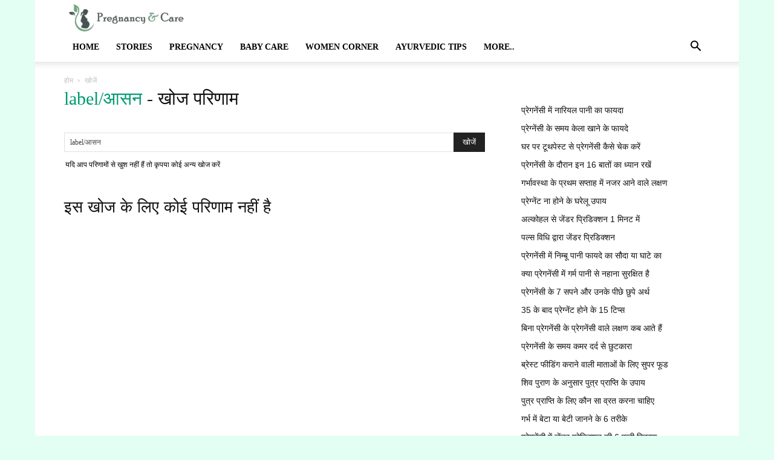

--- FILE ---
content_type: text/html; charset=UTF-8
request_url: https://pregnancy-care.rainrays.com/search/label/%E0%A4%86%E0%A4%B8%E0%A4%A8
body_size: 15096
content:
<!doctype html >
<!--[if IE 8]><html class="ie8" lang="en"> <![endif]-->
<!--[if IE 9]><html class="ie9" lang="en"> <![endif]-->
<!--[if gt IE 8]><!--><html lang="en-US" prefix="og: https://ogp.me/ns#"><head><script data-no-optimize="1">var litespeed_docref=sessionStorage.getItem("litespeed_docref");litespeed_docref&&(Object.defineProperty(document,"referrer",{get:function(){return litespeed_docref}}),sessionStorage.removeItem("litespeed_docref"));</script> <title>Label/आसन - Pregnancy And Care</title><meta name="Generator" content="Drupal 8 (https://www.drupal.org)" />
<meta name="MobileOptimized" content="width" />
<meta name="HandheldFriendly" content="true" />
<meta name="MobileOptimized" content="width" /><meta name="HandheldFriendly" content="true" /><meta charset="UTF-8" /><meta name="viewport" content="width=device-width, initial-scale=1.0"><link rel="pingback" href="https://pregnancy-care.rainrays.com/xmlpc.php" /><link rel="icon" type="image/png" href="https://staging.rainrays.com/wp-content/uploads/2023/06/logo_90.png"><meta name="robots" content="follow, index"/><link rel="canonical" href="https://pregnancy-care.rainrays.com/findval/label/%E0%A4%86%E0%A4%B8%E0%A4%A8" /><meta property="og:locale" content="en_US" /><meta property="og:type" content="article" /><meta property="og:title" content="Label/आसन - Pregnancy And Care" /><meta property="og:url" content="https://pregnancy-care.rainrays.com/findval/label/%E0%A4%86%E0%A4%B8%E0%A4%A8" /><meta property="og:site_name" content="Pregnancy and Care" /><meta property="og:image" content="https://pregnancy-care.rainrays.com/veepikee/2023/06/pregnancy-and-health-care.webp" /><meta property="og:image:secure_url" content="https://pregnancy-care.rainrays.com/veepikee/2023/06/pregnancy-and-health-care.webp" /><meta property="og:image:width" content="1200" /><meta property="og:image:height" content="630" /><meta property="og:image:alt" content="Pregnancy and health care" /><meta property="og:image:type" content="image/webp" /><meta name="twitter:card" content="summary_large_image" /><meta name="twitter:title" content="Label/आसन - Pregnancy And Care" /><meta name="twitter:image" content="https://pregnancy-care.rainrays.com/veepikee/2023/06/pregnancy-and-health-care.webp" /> <script type="application/ld+json" class="rank-math-schema-pro">{"@context":"https://schema.org","@graph":[{"@type":"Person","@id":"https://pregnancy-care.rainrays.com/#person","name":"Pankaj K.R.","url":"https://pregnancy-care.rainrays.com","image":{"@type":"ImageObject","@id":"https://pregnancy-care.rainrays.com/#logo","url":"https://pregnancy-care.rainrays.com/veepikee/2023/06/logo_90.png","contentUrl":"https://pregnancy-care.rainrays.com/veepikee/2023/06/logo_90.png","caption":"Pregnancy and Care","inLanguage":"en-US","width":"90","height":"90"}},{"@type":"WebSite","@id":"https://pregnancy-care.rainrays.com/#website","url":"https://pregnancy-care.rainrays.com","name":"Pregnancy and Care","alternateName":"pregnancy and health","publisher":{"@id":"https://pregnancy-care.rainrays.com/#person"},"inLanguage":"en-US"},{"@type":"SearchResultsPage","@id":"https://pregnancy-care.rainrays.com/findval/label/%E0%A4%86%E0%A4%B8%E0%A4%A8#webpage","url":"https://pregnancy-care.rainrays.com/findval/label/%E0%A4%86%E0%A4%B8%E0%A4%A8","name":"Label/\u0906\u0938\u0928 - Pregnancy And Care","isPartOf":{"@id":"https://pregnancy-care.rainrays.com/#website"},"inLanguage":"en-US"}]}</script> <link rel="alternate" type="application/rss+xml" title="Pregnancy And Care &raquo; Feed" href="https://pregnancy-care.rainrays.com/feed" /><link rel="alternate" type="application/rss+xml" title="Pregnancy And Care &raquo; Comments Feed" href="https://pregnancy-care.rainrays.com/comments/feed" /><link rel="alternate" type="application/rss+xml" title="Pregnancy And Care &raquo; Search Results for &#8220;label/आसन&#8221; Feed" href="https://pregnancy-care.rainrays.com/findval/label/%E0%A4%86%E0%A4%B8%E0%A4%A8/feed/rss2/" /><link rel="alternate" type="application/rss+xml" title="Pregnancy And Care &raquo; Stories Feed" href="https://pregnancy-care.rainrays.com/web-stories/feed/"><link data-optimized="2" rel="stylesheet" href="https://pregnancy-care.rainrays.com/poltoony/litespeed/css/c0c3c6a9be06ebecf71253523d6c064a.css?ver=44849" /> <script type="litespeed/javascript" data-src="https://pregnancy-care.rainrays.com/virgoaxy/js/jquery/jquery.min.js?ver=3.7.1" id="jquery-core-js"></script> <link rel="https://api.w.org/" href="https://pregnancy-care.rainrays.com/wp-json/" /><link rel="EditURI" type="application/rsd+xml" title="RSD" href="https://pregnancy-care.rainrays.com/xmlpc.php?rsd" /><meta content='ba5910252d569445cf16e0b57b4914d3' name='p:domain_verify'/> <script type="litespeed/javascript" data-src="https://pagead2.googlesyndication.com/pagead/js/adsbygoogle.js?client=ca-pub-4745605375331135"
     crossorigin="anonymous"></script> <meta content='497VA-hlyZz3bJfagKVWzJUJ675DLEXYNhxKbv4vZUo' name='google-site-verification'/><meta content='e42d110001e93750227403bba4049d178f20608d0d94572f2de315c2288af0f6' name='ahrefs-site-verification'/><!--[if lt IE 9]><script src="https://cdnjs.cloudflare.com/ajax/libs/html5shiv/3.7.3/html5shiv.js"></script><![endif]--> <script id="google_gtagjs" type="litespeed/javascript" data-src="https://www.googletagmanager.com/gtag/js?id=G-PDWZMDX3T1"></script> <script id="google_gtagjs-inline" type="litespeed/javascript">window.dataLayer=window.dataLayer||[];function gtag(){dataLayer.push(arguments)}gtag('js',new Date());gtag('config','G-PDWZMDX3T1',{})</script> <script type="application/ld+json">{
        "@context": "http://schema.org",
        "@type": "BreadcrumbList",
        "itemListElement": [
            {
                "@type": "ListItem",
                "position": 1,
                "item": {
                    "@type": "WebSite",
                    "@id": "https://pregnancy-care.rainrays.com/",
                    "name": "होम"
                }
            },
            {
                "@type": "ListItem",
                "position": 2,
                    "item": {
                    "@type": "WebPage",
                    "@id": "",
                    "name": "खोजें"
                }
            }    
        ]
    }</script> <link rel="icon" href="https://pregnancy-care.rainrays.com/veepikee/2023/06/cropped-logo_90-32x32.png" sizes="32x32" /><link rel="icon" href="https://pregnancy-care.rainrays.com/veepikee/2023/06/cropped-logo_90-192x192.png" sizes="192x192" /><link rel="apple-touch-icon" href="https://pregnancy-care.rainrays.com/veepikee/2023/06/cropped-logo_90-180x180.png" /><meta name="msapplication-TileImage" content="https://pregnancy-care.rainrays.com/veepikee/2023/06/cropped-logo_90-270x270.png" /><style id="tdw-css-placeholder"></style></head><body class="search search-no-results global-block-template-1 td-animation-stack-type0 td-boxed-layout" itemscope="itemscope" itemtype="https://schema.org/WebPage"><div class="td-scroll-up"><i class="td-icon-menu-up"></i></div><div class="td-menu-background"></div><div id="td-mobile-nav"><div class="td-mobile-container"><div class="td-menu-socials-wrap"><div class="td-menu-socials">
<span class="td-social-icon-wrap">
<a target="_blank" rel="nofollow" href="#" title="Facebook">
<i class="td-icon-font td-icon-facebook"></i>
</a>
</span>
<span class="td-social-icon-wrap">
<a target="_blank" rel="nofollow" href="#" title="Twitter">
<i class="td-icon-font td-icon-twitter"></i>
</a>
</span>
<span class="td-social-icon-wrap">
<a target="_blank" rel="nofollow" href="#" title="Vimeo">
<i class="td-icon-font td-icon-vimeo"></i>
</a>
</span>
<span class="td-social-icon-wrap">
<a target="_blank" rel="nofollow" href="#" title="VKontakte">
<i class="td-icon-font td-icon-vk"></i>
</a>
</span>
<span class="td-social-icon-wrap">
<a target="_blank" rel="nofollow" href="#" title="Youtube">
<i class="td-icon-font td-icon-youtube"></i>
</a>
</span></div><div class="td-mobile-close">
<a href="#"><i class="td-icon-close-mobile"></i></a></div></div><div class="td-mobile-content"><div class="menu-td-demo-header-menu-container"><ul id="menu-td-demo-header-menu" class="td-mobile-main-menu"><li id="menu-item-1280" class="menu-item menu-item-type-custom menu-item-object-custom menu-item-first menu-item-1280"><a href="/">Home</a></li><li id="menu-item-6070" class="menu-item menu-item-type-custom menu-item-object-custom menu-item-6070"><a href="/web-stories/">Stories</a></li><li id="menu-item-1263" class="menu-item menu-item-type-custom menu-item-object-custom menu-item-has-children menu-item-1263"><a href="#">Pregnancy<i class="td-icon-menu-right td-element-after"></i></a><ul class="sub-menu"><li id="menu-item-1267" class="menu-item menu-item-type-taxonomy menu-item-object-category menu-item-1267"><a href="https://pregnancy-care.rainrays.com/santan-prapti">Santan Prapti</a></li><li id="menu-item-1264" class="menu-item menu-item-type-taxonomy menu-item-object-category menu-item-1264"><a href="https://pregnancy-care.rainrays.com/pregnancy-tips">Pregnancy Tips</a></li><li id="menu-item-1265" class="menu-item menu-item-type-taxonomy menu-item-object-category menu-item-1265"><a href="https://pregnancy-care.rainrays.com/pregnancy-issue">Pregnancy Issue</a></li><li id="menu-item-1266" class="menu-item menu-item-type-taxonomy menu-item-object-category menu-item-1266"><a href="https://pregnancy-care.rainrays.com/pregnancy-food-tips">Pregnancy Food Tips</a></li></ul></li><li id="menu-item-1269" class="menu-item menu-item-type-taxonomy menu-item-object-category menu-item-1269"><a href="https://pregnancy-care.rainrays.com/baby-care">Baby Care</a></li><li id="menu-item-1273" class="menu-item menu-item-type-taxonomy menu-item-object-category menu-item-1273"><a href="https://pregnancy-care.rainrays.com/women-corner">Women Corner</a></li><li id="menu-item-6071" class="menu-item menu-item-type-custom menu-item-object-custom menu-item-has-children menu-item-6071"><a href="#">Ayurvedic Tips<i class="td-icon-menu-right td-element-after"></i></a><ul class="sub-menu"><li id="menu-item-1270" class="menu-item menu-item-type-taxonomy menu-item-object-category menu-item-1270"><a href="https://pregnancy-care.rainrays.com/ayurveda">Ayurveda</a></li><li id="menu-item-1274" class="menu-item menu-item-type-taxonomy menu-item-object-category menu-item-1274"><a href="https://pregnancy-care.rainrays.com/review">Review</a></li><li id="menu-item-1275" class="menu-item menu-item-type-taxonomy menu-item-object-category menu-item-1275"><a href="https://pregnancy-care.rainrays.com/offer">Offer</a></li></ul></li><li id="menu-item-1271" class="menu-item menu-item-type-custom menu-item-object-custom menu-item-has-children menu-item-1271"><a href="#">More..<i class="td-icon-menu-right td-element-after"></i></a><ul class="sub-menu"><li id="menu-item-1277" class="menu-item menu-item-type-taxonomy menu-item-object-category menu-item-1277"><a href="https://pregnancy-care.rainrays.com/offbeat">Offbeat</a></li><li id="menu-item-1276" class="menu-item menu-item-type-taxonomy menu-item-object-category menu-item-1276"><a href="https://pregnancy-care.rainrays.com/my-health">My Health</a></li><li id="menu-item-1272" class="menu-item menu-item-type-taxonomy menu-item-object-category menu-item-1272"><a href="https://pregnancy-care.rainrays.com/sachi-kahaniyan">Sachi kahaniyan</a></li></ul></li></ul></div></div></div></div><div class="td-search-background"></div><div class="td-search-wrap-mob"><div class="td-drop-down-search" aria-labelledby="td-header-search-button"><form method="get" class="td-search-form" action="https://pregnancy-care.rainrays.com/"><div class="td-search-close">
<a href="#"><i class="td-icon-close-mobile"></i></a></div><div role="search" class="td-search-input">
<span>खोजें</span>
<input id="td-header-search-mob" type="text" value="label/आसन" name="s" autocomplete="off" /></div></form><div id="td-aj-search-mob"></div></div></div><div id="td-outer-wrap" class="td-theme-wrap"><div class="tdc-header-wrap "><div class="td-header-wrap td-header-style-1 "><div class="td-header-top-menu-full td-container-wrap "><div class="td-container td-header-row td-header-top-menu"></div></div><div class="td-banner-wrap-full td-logo-wrap-full td-container-wrap "><div class="td-container td-header-row td-header-header"><div class="td-header-sp-logo">
<a class="td-main-logo" href="https://pregnancy-care.rainrays.com/">
<img class="td-retina-data" data-retina="https://pregnancy-care.rainrays.com/veepikee/2023/07/pregnancy-and-care-logo-300x81.png" src="https://pregnancy-care.rainrays.com/veepikee/2023/07/pregnancy-and-care-new-logo-300x80.webp" alt="Pregnancy and Care 1" title="Pregnancy and Care 2"/>
<span class="td-visual-hidden">Pregnancy And Care</span>
</a></div></div></div><div class="td-header-menu-wrap-full td-container-wrap "><div class="td-header-menu-wrap td-header-gradient "><div class="td-container td-header-row td-header-main-menu"><div id="td-header-menu" role="navigation"><div id="td-top-mobile-toggle"><a href="#"><i class="td-icon-font td-icon-mobile"></i></a></div><div class="td-main-menu-logo td-logo-in-header">
<a class="td-main-logo" href="https://pregnancy-care.rainrays.com/">
<img class="td-retina-data" data-retina="https://pregnancy-care.rainrays.com/veepikee/2023/07/pregnancy-and-care-logo-300x81.png" src="https://pregnancy-care.rainrays.com/veepikee/2023/07/pregnancy-and-care-new-logo-300x80.webp" alt="Pregnancy and Care 1" title="Pregnancy and Care 2"/>
</a></div><div class="menu-td-demo-header-menu-container"><ul id="menu-td-demo-header-menu-1" class="sf-menu"><li class="menu-item menu-item-type-custom menu-item-object-custom menu-item-first td-menu-item td-normal-menu menu-item-1280"><a href="/">Home</a></li><li class="menu-item menu-item-type-custom menu-item-object-custom td-menu-item td-normal-menu menu-item-6070"><a href="/web-stories/">Stories</a></li><li class="menu-item menu-item-type-custom menu-item-object-custom menu-item-has-children td-menu-item td-normal-menu menu-item-1263"><a href="#">Pregnancy</a><ul class="sub-menu"><li class="menu-item menu-item-type-taxonomy menu-item-object-category td-menu-item td-normal-menu menu-item-1267"><a href="https://pregnancy-care.rainrays.com/santan-prapti">Santan Prapti</a></li><li class="menu-item menu-item-type-taxonomy menu-item-object-category td-menu-item td-normal-menu menu-item-1264"><a href="https://pregnancy-care.rainrays.com/pregnancy-tips">Pregnancy Tips</a></li><li class="menu-item menu-item-type-taxonomy menu-item-object-category td-menu-item td-normal-menu menu-item-1265"><a href="https://pregnancy-care.rainrays.com/pregnancy-issue">Pregnancy Issue</a></li><li class="menu-item menu-item-type-taxonomy menu-item-object-category td-menu-item td-normal-menu menu-item-1266"><a href="https://pregnancy-care.rainrays.com/pregnancy-food-tips">Pregnancy Food Tips</a></li></ul></li><li class="menu-item menu-item-type-taxonomy menu-item-object-category td-menu-item td-normal-menu menu-item-1269"><a href="https://pregnancy-care.rainrays.com/baby-care">Baby Care</a></li><li class="menu-item menu-item-type-taxonomy menu-item-object-category td-menu-item td-normal-menu menu-item-1273"><a href="https://pregnancy-care.rainrays.com/women-corner">Women Corner</a></li><li class="menu-item menu-item-type-custom menu-item-object-custom menu-item-has-children td-menu-item td-normal-menu menu-item-6071"><a href="#">Ayurvedic Tips</a><ul class="sub-menu"><li class="menu-item menu-item-type-taxonomy menu-item-object-category td-menu-item td-normal-menu menu-item-1270"><a href="https://pregnancy-care.rainrays.com/ayurveda">Ayurveda</a></li><li class="menu-item menu-item-type-taxonomy menu-item-object-category td-menu-item td-normal-menu menu-item-1274"><a href="https://pregnancy-care.rainrays.com/review">Review</a></li><li class="menu-item menu-item-type-taxonomy menu-item-object-category td-menu-item td-normal-menu menu-item-1275"><a href="https://pregnancy-care.rainrays.com/offer">Offer</a></li></ul></li><li class="menu-item menu-item-type-custom menu-item-object-custom menu-item-has-children td-menu-item td-normal-menu menu-item-1271"><a href="#">More..</a><ul class="sub-menu"><li class="menu-item menu-item-type-taxonomy menu-item-object-category td-menu-item td-normal-menu menu-item-1277"><a href="https://pregnancy-care.rainrays.com/offbeat">Offbeat</a></li><li class="menu-item menu-item-type-taxonomy menu-item-object-category td-menu-item td-normal-menu menu-item-1276"><a href="https://pregnancy-care.rainrays.com/my-health">My Health</a></li><li class="menu-item menu-item-type-taxonomy menu-item-object-category td-menu-item td-normal-menu menu-item-1272"><a href="https://pregnancy-care.rainrays.com/sachi-kahaniyan">Sachi kahaniyan</a></li></ul></li></ul></div></div><div class="header-search-wrap"><div class="td-search-btns-wrap">
<a id="td-header-search-button" href="#" role="button" class="dropdown-toggle " data-toggle="dropdown"><i class="td-icon-search"></i></a>
<a id="td-header-search-button-mob" href="#" class="dropdown-toggle " data-toggle="dropdown"><i class="td-icon-search"></i></a></div><div class="td-drop-down-search" aria-labelledby="td-header-search-button"><form method="get" class="td-search-form" action="https://pregnancy-care.rainrays.com/"><div role="search" class="td-head-form-search-wrap">
<input id="td-header-search" type="text" value="label/आसन" name="s" autocomplete="off" /><input class="wpb_button wpb_btn-inverse btn" type="submit" id="td-header-search-top" value="खोजें" /></div></form><div id="td-aj-search"></div></div></div></div></div></div></div></div><div class="td-main-content-wrap td-container-wrap"><div class="td-container "><div class="td-crumb-container"><div class="entry-crumbs"><span><a title="" class="entry-crumb" href="https://pregnancy-care.rainrays.com/">होम</a></span> <i class="td-icon-right td-bread-sep td-bred-no-url-last"></i> <span class="td-bred-no-url-last">खोजें</span></div></div><div class="td-pb-row"><div class="td-pb-span8 td-main-content"><div class="td-ss-main-content"><div class="td-page-header"><h1 class="entry-title td-page-title">
<span class="td-search-query">label/आसन</span> - <span> खोज परिणाम</span></h1><div class="search-page-search-wrap"><form method="get" class="td-search-form-widget" action="https://pregnancy-care.rainrays.com/"><div role="search">
<input class="td-widget-search-input" type="text" value="label/आसन" name="s" id="s" /><input class="wpb_button wpb_btn-inverse btn" type="submit" id="searchsubmit" value="खोजें" /></div></form><div class="td_search_subtitle">
यदि आप परिणामों से खुश नहीं हैं तो कृपया कोई अन्य खोज करें</div></div></div><div class="no-results td-pb-padding-side"><h2>इस खोज के लिए कोई परिणाम नहीं है</h2></div></div></div><div class="td-pb-span4 td-main-sidebar"><div class="td-ss-main-sidebar"><aside class="td_block_template_1 widget widget_block"><ul class="wp-block-list"><li><a href="https://pregnancy-care.rainrays.com/2019/09/benefits-of-coconut-water-in-pregnancy.html">प्रेगनेंसी में नारियल पानी का फायदा</a></li><li><a href="https://pregnancy-care.rainrays.com/2019/09/benefits-of-eating-banana-during.html">प्रेग्नेंसी के समय केला खाने के फायदे</a></li><li><a href="https://pregnancy-care.rainrays.com/2019/08/how-to-check-pregnancy-at-home-using_31.html">घर पर टूथपेस्ट से प्रेगनेंसी कैसे चेक करें</a></li><li><a href="https://pregnancy-care.rainrays.com/2019/08/keep-these-16-things-in-mind-during.html">प्रेगनेंसी के दौरान इन 16 बातों का ध्यान रखें</a></li><li><a href="https://pregnancy-care.rainrays.com/2019/08/how-i-know-i-am-pregnant.html">गर्भावस्था के प्रथम सप्ताह में नजर आने वाले लक्षण</a></li><li><a href="https://pregnancy-care.rainrays.com/2019/08/home-remedies-to-avoid-pregnancy.html">प्रेग्नेंट ना होने के घरेलू उपाय</a></li><li><a href="https://pregnancy-care.rainrays.com/2019/08/alcohol-gender-prediction.html">अल्कोहल से जेंडर प्रिडिक्शन 1 मिनट में</a></li><li><a href="https://pregnancy-care.rainrays.com/2019/08/gender-prediction-by-pulse-method.html">पल्स विधि द्वारा जेंडर प्रिडिक्शन</a></li><li><a href="https://pregnancy-care.rainrays.com/2019/08/lemonade-benefits-or-bargains-in.html">प्रेगनेंसी में निम्बू पानी फायदे का सौदा या घाटे का</a></li><li><a href="https://pregnancy-care.rainrays.com/2019/08/is-it-safe-to-take-hot-bath-in-pregnancy.html">क्या प्रेगनेंसी में गर्म पानी से नहाना सुरक्षित है</a></li><li><a href="https://pregnancy-care.rainrays.com/2019/08/7-dreams-of-pregnancy-and-hidden.html">प्रेगनेंसी के 7 सपने और उनके पीछे छुपे अर्थ</a></li><li><a href="https://pregnancy-care.rainrays.com/2019/08/15-tips-for-pregnancy-after-35.html">35 के बाद प्रेग्नेंट होने के 15 टिप्स</a></li><li><a href="https://pregnancy-care.rainrays.com/2019/08/when-do-symptoms-of-pregnancy-without.html">बिना प्रेगनेंसी के प्रेगनेंसी वाले लक्षण कब आते हैं</a></li><li><a href="https://pregnancy-care.rainrays.com/2019/08/get-rid-of-such-frequent-back-pain.html">प्रेगनेंसी के समय कमर दर्द से छुटकारा</a></li><li><a href="https://pregnancy-care.rainrays.com/2019/07/food-for-increase-milk-after-pregnancy.html">ब्रेस्ट फीडिंग कराने वाली माताओं के लिए सुपर फूड</a></li><li><a href="https://pregnancy-care.rainrays.com/2022/12/shiv-puraan-ke-anusaar-putra-praapti-ke-upay.html">शिव पुराण के अनुसार पुत्र प्राप्ति के उपाय</a></li><li><a href="https://pregnancy-care.rainrays.com/2022/12/putra-prapti-ke-lie-kaun-sa-vrat-karana-chaiye.html">पुत्र प्राप्ति के लिए कौन सा व्रत करना चाहिए</a></li><li><a href="https://pregnancy-care.rainrays.com/2019/07/6-ways-to-know-son-or-daughter-in-womb.html">गर्भ में बेटा या बेटी जानने के 6 तरीके</a></li><li><a href="https://pregnancy-care.rainrays.com/2019/07/6.html">प्रेगनेंसी में जेंडर प्रेडिक्शन की 6 फनी ट्रिक्स</a></li><li><a href="https://pregnancy-care.rainrays.com/2019/07/this-scientific-method-of-getting-son.html">पुत्र प्राप्ति के लिए गर्भधारण कब करें?</a></li><li><a href="https://pregnancy-care.rainrays.com/2019/07/2-measures-of-sun-god-for-getting-son.html">पुत्र प्राप्ति के लिए सूर्य देव के 2 उपाय</a></li><li><a href="https://pregnancy-care.rainrays.com/2019/07/five-sources-given-to-daughter-by.html">प्राचीन ऋषियों द्वारा पुत्री प्राप्ति के पांच सूत्र</a></li><li><a href="https://pregnancy-care.rainrays.com/2019/06/putra-prapti-ke-ayurvedic-upay_25.html">शिवलिंगी के बीज और पुत्रजीवक बीज</a></li><li><a href="https://pregnancy-care.rainrays.com/2019/06/scientific-way-of-obtaining-son-in-womb.html">गर्भ में पुत्र प्राप्ति का वैज्ञानिक तरीका</a></li><li><a href="https://pregnancy-care.rainrays.com/2019/06/cow-milk-for-baby-boy-in-womb.html">गर्भ में पुत्र प्राप्ति का उपाय - गाय का दूध</a></li><li><a href="https://pregnancy-care.rainrays.com/2019/06/ancient-remedy-for-getting-son.html">पुत्र प्राप्ति का प्राचीन उपाय - मोर पंख</a></li><li><a href="https://pregnancy-care.rainrays.com/2019/06/after-getting-pregnant-method-of.html">पुत्र प्राप्ति के लिए नारियल का बीज कब खाना चाहिए</a></li><li><a href="https://pregnancy-care.rainrays.com/2019/06/famous-ayurvedic-medicine-for-infancy.html">पुत्र प्राप्ति की दवा</a></li><li><a href="https://pregnancy-care.rainrays.com/2019/06/according-to-both-science-and-religion.html">केले द्वारा पुत्र प्राप्ति का उपाय</a></li><li><a href="https://pregnancy-care.rainrays.com/2019/06/putra-prapti-part-1.html">पुत्र प्राप्ति के उपाय</a></li><li><a href="https://pregnancy-care.rainrays.com/2019/06/blog-post.html">पुत्र प्राप्ति के शुरुआती लक्षण क्या है</a></li><li><a href="https://pregnancy-care.rainrays.com/2019/05/less-movement-of-baby-in-womb.html">गर्भ में बच्चे की हलचल कब कम हो जाती है</a></li><li><a href="https://pregnancy-care.rainrays.com/2023/02/shukal-Paksh-Mein-Putra-Prapti-ke-upay.html">शुक्ल पक्ष में पुत्र प्राप्ति के उपाय बताएं</a></li><li><a href="https://pregnancy-care.rainrays.com/2019/05/meaning-of-dreams-in-pregnancy-time.html">प्रेगनेंसी में सपने, पुत्र होगा या पुत्री</a></li><li><a href="https://pregnancy-care.rainrays.com/2019/05/the-dreams-of-pregnancy-that-tell-son.html">प्रेगनेंसी में पुत्र प्राप्ति के सपने</a></li><li><a href="https://pregnancy-care.rainrays.com/2019/05/the-exact-4-symptoms-of-having-son-or.html">बेटा होने के 4 लक्षण</a></li><li><a href="https://pregnancy-care.rainrays.com/2019/05/according-to-astrology-identity-of.html">ज्योतिष शास्त्र : बेटा होने के 4 लक्षण</a></li><li><a href="https://pregnancy-care.rainrays.com/2019/05/how-to-know-female-face-by-reading-face.html">गर्भ में लड़का होने पर चेहरे पर ग्लो आना</a></li><li><a href="https://pregnancy-care.rainrays.com/2019/05/going-from-size-of-breast-is-boy-or.html">स्तन के आकार से जाने गर्भ में लड़का है या लड़की</a></li><li><a href="https://pregnancy-care.rainrays.com/2019/05/how-to-get-color-of-female-urine-what.html">महिला के पेशाब के रंग से कैसे जाने गर्भ में क्या</a></li><li><a href="https://pregnancy-care.rainrays.com/2019/05/santan-prapti-ka-sahi-time.html">मनचाही संतान प्राप्ति का समय</a></li><li><a href="https://pregnancy-care.rainrays.com/2019/05/ayurveda-remedies-for-children.html">उत्तम बुद्धि और सुंदर सी संतान की प्राप्ति के लिए</a></li><li><a href="https://pregnancy-care.rainrays.com/2022/12/safed-musli-ke-fayde-purso-ke-lia.html">सफेद मूसली के फायदे पुरुषों के लिए</a></li><li><a href="https://pregnancy-care.rainrays.com/2022/12/sperm-boster-medicine-for-men.html">शुक्राणुओं की सबसे अच्छी दवा</a></li><li><a href="https://pregnancy-care.rainrays.com/2022/10/i-know-ovulation-kit-review.html">i Know Ovulation Kit Review | क्यों प्रयोग करें</a></li><li><a href="https://pregnancy-care.rainrays.com/2022/10/best-3-ovulation-kit-in-india-online.html">Online 3 सबसे ज्यादा बिकने वाली ovulation Kit</a></li><li><a href="https://pregnancy-care.rainrays.com/2022/10/what-is-ovulation-kit-or-strip.html">ओवुलेशन किट क्या है - संपूर्ण जानकारी</a></li><li><a href="https://pregnancy-care.rainrays.com/2022/10/home-pregnancy-test-kit-complete-user-Guidance.html">होम प्रेगनेंसी टेस्ट किट - Complete Info</a></li><li><a href="https://pregnancy-care.rainrays.com/2022/11/prega-news-it-se-pregnancy-kaise-test-kerte-hai.html">प्रेगा न्यूज़ प्रेगनेंसी टेस्ट कैसे करते हैं</a></li><li><a href="https://pregnancy-care.rainrays.com/2020/08/A-boy-or-girl-in-the-womb-known-by-ultrasound.html">अल्ट्रासाउंड में लड़का होने के लक्षण</a></li><li><a href="https://pregnancy-care.rainrays.com/2019/07/3-powerful-tricks-of-getting-son.html">पुत्र प्राप्ति के लिए घरेलू उपाय</a></li><li><a href="https://pregnancy-care.rainrays.com/2019/09/how-to-make-y-sperm-stronger-get-boy.html">Y शुक्राणु बढ़ाने के लिए क्या खाना चाहिए</a></li><li><a href="https://pregnancy-care.rainrays.com/2019/05/children-are-seen-in-dream-ladka-ya.html">गर्भवती महिला को सपने में लड़का देखना</a></li><li><a href="https://pregnancy-care.rainrays.com/2023/03/garbh-me-ladki-hone-ke-lakshan-2.html">गर्भ में बेटी होने के लक्षण</a></li></ul></aside><div class="td_block_wrap td_block_15 td_block_widget td_uid_1_696afbf16b8f7_rand td_with_ajax_pagination td-pb-border-top td_block_template_1 td-column-1 td_block_padding"  data-td-block-uid="td_uid_1_696afbf16b8f7" ><div class="td-block-title-wrap"><h4 class="block-title td-block-title"><span class="td-pulldown-size">NEW</span></h4></div><div id=td_uid_1_696afbf16b8f7 class="td_block_inner td-column-1"><div class="td-cust-row"><div class="td-block-span12"><div class="td_module_mx4 td_module_wrap td-animation-stack"><div class="td-module-image"><div class="td-module-thumb"><a href="https://pregnancy-care.rainrays.com/2022/04/%e0%a4%aa%e0%a5%8d%e0%a4%b0%e0%a5%87%e0%a4%97%e0%a4%a8%e0%a5%87%e0%a4%82%e0%a4%b8%e0%a5%80-%e0%a4%a8%e0%a4%b9%e0%a5%80%e0%a4%82-%e0%a4%b9%e0%a5%8b-%e0%a4%b0%e0%a4%b9%e0%a5%80.html" rel="bookmark" class="td-image-wrap" title="खिलाड़ी हूं, योगा करती हूं, लेकिन प्रेगनेंसी नहीं हो रही"><img class="entry-thumb" src="[data-uri]" alt="" title="खिलाड़ी हूं, योगा करती हूं, लेकिन प्रेगनेंसी नहीं हो रही" data-type="image_tag" data-img-url="https://images.pexels.com/photos/6298289/pexels-photo-6298289.jpeg?auto=compress&cs=tinysrgb&w=1260&h=750&dpr=1"  width="218" height="146" /></a></div>                <a href="https://pregnancy-care.rainrays.com/pregnancy-issue" class="td-post-category">Pregnancy Issue</a></div><h3 class="entry-title td-module-title"><a href="https://pregnancy-care.rainrays.com/2022/04/%e0%a4%aa%e0%a5%8d%e0%a4%b0%e0%a5%87%e0%a4%97%e0%a4%a8%e0%a5%87%e0%a4%82%e0%a4%b8%e0%a5%80-%e0%a4%a8%e0%a4%b9%e0%a5%80%e0%a4%82-%e0%a4%b9%e0%a5%8b-%e0%a4%b0%e0%a4%b9%e0%a5%80.html" rel="bookmark" title="खिलाड़ी हूं, योगा करती हूं, लेकिन प्रेगनेंसी नहीं हो रही">खिलाड़ी हूं, योगा करती हूं, लेकिन प्रेगनेंसी नहीं हो रही</a></h3></div></div><div class="td-block-span12"><div class="td_module_mx4 td_module_wrap td-animation-stack"><div class="td-module-image"><div class="td-module-thumb"><a href="https://pregnancy-care.rainrays.com/2019/11/thyroid-problems-during-pregnancy.html" rel="bookmark" class="td-image-wrap" title="महिला की प्रेगनेंसी और थायराइड | Pregnancy me Thyroid se Kaise Bache | Part #3"><img class="entry-thumb" src="[data-uri]" alt="" title="महिला की प्रेगनेंसी और थायराइड | Pregnancy me Thyroid se Kaise Bache | Part #3" data-type="image_tag" data-img-url="https://media-public.canva.com/MAC4Ty1oEGE/1/thumbnail_large-1.jpg"  width="218" height="145" /></a></div>                <a href="https://pregnancy-care.rainrays.com/pregnancy-issue" class="td-post-category">Pregnancy Issue</a></div><h3 class="entry-title td-module-title"><a href="https://pregnancy-care.rainrays.com/2019/11/thyroid-problems-during-pregnancy.html" rel="bookmark" title="महिला की प्रेगनेंसी और थायराइड | Pregnancy me Thyroid se Kaise Bache | Part #3">महिला की प्रेगनेंसी और थायराइड | Pregnancy me Thyroid se Kaise...</a></h3></div></div></div><div class="td-cust-row"><div class="td-block-span12"><div class="td_module_mx4 td_module_wrap td-animation-stack"><div class="td-module-image"><div class="td-module-thumb"><a href="https://pregnancy-care.rainrays.com/2020/10/frequent-urination-problems-quarterly.html" rel="bookmark" class="td-image-wrap" title="प्रेगनेंसी में बार-बार पेशाब आने की समस्या को कैसे कंट्रोल करें | 3 tips"><img class="entry-thumb" src="[data-uri]" alt="" title="प्रेगनेंसी में बार-बार पेशाब आने की समस्या को कैसे कंट्रोल करें | 3 tips" data-type="image_tag" data-img-url="https://cdn.pixabay.com/photo/2012/02/29/11/50/adult-18604__480.jpg"  width="218" height="145" /></a></div>                <a href="https://pregnancy-care.rainrays.com/pregnancy-issue" class="td-post-category">Pregnancy Issue</a></div><h3 class="entry-title td-module-title"><a href="https://pregnancy-care.rainrays.com/2020/10/frequent-urination-problems-quarterly.html" rel="bookmark" title="प्रेगनेंसी में बार-बार पेशाब आने की समस्या को कैसे कंट्रोल करें | 3 tips">प्रेगनेंसी में बार-बार पेशाब आने की समस्या को कैसे कंट्रोल करें...</a></h3></div></div><div class="td-block-span12"><div class="td_module_mx4 td_module_wrap td-animation-stack"><div class="td-module-image"><div class="td-module-thumb"><a href="https://pregnancy-care.rainrays.com/2022/12/shiv-puraan-ke-anusaar-putra-praapti-ke-upay.html" rel="bookmark" class="td-image-wrap" title="शिव पुराण के अनुसार पुत्र प्राप्ति के उपाय"><img class="entry-thumb" src="[data-uri]" alt="" title="शिव पुराण के अनुसार पुत्र प्राप्ति के उपाय" data-type="image_tag" data-img-url="https://blogger.googleusercontent.com/img/b/R29vZ2xl/AVvXsEgVkNqVs_3mFbn6YR2WAMfsoMj_awZT0MrLtciDJBS19FZe38vzXzkEvhXeH5F5mls74OpEydiGkx-0f-XGOjFdnDHBzS2CEKChzsNt3NljiG8RSU0hVIdR3GB_0xhsnRRPqdFErz1zVD_Py0gcpiNgeo5So9hd9XCQwHKyaepWDLOt6g6kexN830z8/w640-h519/vrat-on-somvar-shipra-khanna.webp"  width="185" height="150" /></a></div>                <a href="https://pregnancy-care.rainrays.com/santan-prapti" class="td-post-category">Santan Prapti</a></div><h3 class="entry-title td-module-title"><a href="https://pregnancy-care.rainrays.com/2022/12/shiv-puraan-ke-anusaar-putra-praapti-ke-upay.html" rel="bookmark" title="शिव पुराण के अनुसार पुत्र प्राप्ति के उपाय">शिव पुराण के अनुसार पुत्र प्राप्ति के उपाय</a></h3></div></div></div></div><div class="td-next-prev-wrap"><a href="#" class="td-ajax-prev-page ajax-page-disabled" id="prev-page-td_uid_1_696afbf16b8f7" data-td_block_id="td_uid_1_696afbf16b8f7"><i class="td-icon-font td-icon-menu-left"></i></a><a href="#"  class="td-ajax-next-page" id="next-page-td_uid_1_696afbf16b8f7" data-td_block_id="td_uid_1_696afbf16b8f7"><i class="td-icon-font td-icon-menu-right"></i></a></div></div><div class="clearfix"></div><aside class="td_block_template_1 widget widget_block widget_text"><p></p></aside></div></div></div></div></div><div class="td-footer-wrapper td-footer-container td-container-wrap td-footer-template-9 "><div class="td-container"><div class="td-pb-row"><div class="td-pb-span12"></div></div><div class="td-pb-row"><div class="td-pb-span4"><aside class="td_block_template_1 widget widget_block"><ul class="wp-block-list"><li><a href="https://pregnancy-care.rainrays.com/2023/02/Shilajit-Gold-capsule-for-men.html">शिलाजीत गोल्ड कैप्सूल</a></li><li><a href="https://pregnancy-care.rainrays.com/2023/02/Shilajit-capsule-Shilajit-tablets-how-to-use.html">शिलाजीत कैप्सूल</a></li><li><a href="https://pregnancy-care.rainrays.com/2023/01/Patanjali-Shatavari-powder-price-and-uses.html">शतावरी टैबलेट</a></li><li><a href="https://pregnancy-care.rainrays.com/2023/01/safed-musli-powder-capsule-tablets.html">सफेद मूसली पाउडर / कैप्सूल</a></li><li><a href="https://pregnancy-care.rainrays.com/2023/02/how-to-buy-shatavari-kalpa.html">शतावरी कल्प</a></li><li><a href="https://pregnancy-care.rainrays.com/2023/02/gokhru-tablet-and-powder-benefits-and-how-to-purchase.html">गोखरू टेबलेट</a></li><li><a href="https://pregnancy-care.rainrays.com/2023/02/Ashwagandha-Capsules-Ashwagandha-Tablets-Ashwagandha-Churna-Benefits-Price-how%20to%20buy.html">अश्वगंधा कैप्सूल</a></li><li><a href="https://pregnancy-care.rainrays.com/2023/03/blog-post.html">केसर</a></li><li><a href="https://pregnancy-care.rainrays.com/2023/01/safed-musli-powder-capsule-tablets.html">सफेद मूसली पाउडर</a></li></ul></aside></div><div class="td-pb-span4"><aside class="td_block_template_1 widget widget_block"><ul class="wp-block-list"><li><a href="https://rainrays.com" target="_blank" rel="noreferrer noopener">rainrays.com</a></li><li><a href="https://review-deal.rainrays.com/" target="_blank" rel="noreferrer noopener">Review and Deal</a></li><li><a href="http://real-indian-tour.rainrays.com/">Real Indian </a><a href="http://real-indian-tour.rainrays.com/" target="_blank" rel="noreferrer noopener">Tour</a></li><li><a href="https://www.digitalreview.co.in/" target="_blank" rel="noreferrer noopener">Digital Review</a></li><li></li></ul></aside></div><div class="td-pb-span4"><aside class="td_block_template_1 widget widget_block widget_tag_cloud"><p class="wp-block-tag-cloud"><a href="https://pregnancy-care.rainrays.com/tag/ayurveda" class="tag-cloud-link tag-link-63 tag-link-position-1" style="font-size: 16.75pt;" aria-label="ayurveda (6 items)">ayurveda</a>
<a href="https://pregnancy-care.rainrays.com/tag/food" class="tag-cloud-link tag-link-118 tag-link-position-2" style="font-size: 10.863636363636pt;" aria-label="food (2 items)">food</a>
<a href="https://pregnancy-care.rainrays.com/tag/food-tips" class="tag-cloud-link tag-link-110 tag-link-position-3" style="font-size: 10.863636363636pt;" aria-label="food tips (2 items)">food tips</a>
<a href="https://pregnancy-care.rainrays.com/tag/pregnancy" class="tag-cloud-link tag-link-42 tag-link-position-4" style="font-size: 22pt;" aria-label="pregnancy (14 items)">pregnancy</a>
<a href="https://pregnancy-care.rainrays.com/tag/pregnancy-care" class="tag-cloud-link tag-link-87 tag-link-position-5" style="font-size: 10.863636363636pt;" aria-label="pregnancy care (2 items)">pregnancy care</a>
<a href="https://pregnancy-care.rainrays.com/tag/pregnancy-check" class="tag-cloud-link tag-link-41 tag-link-position-6" style="font-size: 10.863636363636pt;" aria-label="pregnancy check (2 items)">pregnancy check</a>
<a href="https://pregnancy-care.rainrays.com/tag/pregnancy-food-tips" class="tag-cloud-link tag-link-111 tag-link-position-7" style="font-size: 16.75pt;" aria-label="pregnancy food tips (6 items)">pregnancy food tips</a>
<a href="https://pregnancy-care.rainrays.com/tag/pregnancy-test" class="tag-cloud-link tag-link-40 tag-link-position-8" style="font-size: 10.863636363636pt;" aria-label="pregnancy test (2 items)">pregnancy test</a>
<a href="https://pregnancy-care.rainrays.com/tag/pregnancy-tips" class="tag-cloud-link tag-link-86 tag-link-position-9" style="font-size: 10.863636363636pt;" aria-label="pregnancy tips (2 items)">pregnancy tips</a>
<a href="https://pregnancy-care.rainrays.com/tag/pregnant" class="tag-cloud-link tag-link-43 tag-link-position-10" style="font-size: 21.522727272727pt;" aria-label="pregnant (13 items)">pregnant</a>
<a href="https://pregnancy-care.rainrays.com/tag/women" class="tag-cloud-link tag-link-44 tag-link-position-11" style="font-size: 17.545454545455pt;" aria-label="women (7 items)">women</a>
<a href="https://pregnancy-care.rainrays.com/tag/%e0%a4%85%e0%a4%a8%e0%a4%b5%e0%a4%be%e0%a4%82%e0%a4%9f%e0%a5%87%e0%a4%a1-%e0%a4%95%e0%a4%bf%e0%a4%9f-%e0%a4%ac%e0%a5%8d%e0%a4%b2%e0%a5%80%e0%a4%a1%e0%a4%bf%e0%a4%82%e0%a4%97-%e0%a4%9f%e0%a4%be-2" class="tag-cloud-link tag-link-527 tag-link-position-12" style="font-size: 8pt;" aria-label="अनवांटेड किट ब्लीडिंग टाइम (1 item)">अनवांटेड किट ब्लीडिंग टाइम</a>
<a href="https://pregnancy-care.rainrays.com/tag/%e0%a4%95%e0%a5%87%e0%a4%b8%e0%a4%b0" class="tag-cloud-link tag-link-69 tag-link-position-13" style="font-size: 10.863636363636pt;" aria-label="केसर (2 items)">केसर</a>
<a href="https://pregnancy-care.rainrays.com/tag/%e0%a4%97%e0%a4%b0%e0%a5%8d%e0%a4%ad%e0%a4%aa%e0%a4%be%e0%a4%a4" class="tag-cloud-link tag-link-393 tag-link-position-14" style="font-size: 10.863636363636pt;" aria-label="गर्भपात (2 items)">गर्भपात</a>
<a href="https://pregnancy-care.rainrays.com/tag/%e0%a4%97%e0%a4%b0%e0%a5%8d%e0%a4%ad-%e0%a4%ae%e0%a5%87%e0%a4%82-%e0%a4%b2%e0%a4%a1%e0%a4%bc%e0%a4%95%e0%a4%be-%e0%a4%b9%e0%a5%88-%e0%a4%af%e0%a4%be-%e0%a4%b2%e0%a4%a1%e0%a4%bc%e0%a4%95%e0%a5%80" class="tag-cloud-link tag-link-376 tag-link-position-15" style="font-size: 10.863636363636pt;" aria-label="गर्भ में लड़का है या लड़की (2 items)">गर्भ में लड़का है या लड़की</a>
<a href="https://pregnancy-care.rainrays.com/tag/%e0%a4%98%e0%a4%b0%e0%a5%87%e0%a4%b2%e0%a5%82-%e0%a4%89%e0%a4%aa%e0%a4%be%e0%a4%af" class="tag-cloud-link tag-link-53 tag-link-position-16" style="font-size: 18.340909090909pt;" aria-label="घरेलू उपाय (8 items)">घरेलू उपाय</a>
<a href="https://pregnancy-care.rainrays.com/tag/%e0%a4%9f%e0%a5%8b%e0%a4%82%e0%a4%97%e0%a4%95%e0%a4%9f-%e0%a4%85%e0%a4%b2%e0%a5%80" class="tag-cloud-link tag-link-612 tag-link-position-17" style="font-size: 8pt;" aria-label="टोंगकट अली (1 item)">टोंगकट अली</a>
<a href="https://pregnancy-care.rainrays.com/tag/%e0%a4%a1%e0%a4%bf%e0%a4%b2%e0%a5%80%e0%a4%b5%e0%a4%b0%e0%a5%80-%e0%a4%95%e0%a5%87-%e0%a4%ac%e0%a4%be%e0%a4%a6-%e0%a4%aa%e0%a5%87%e0%a4%9f-%e0%a4%aa%e0%a5%87-%e0%a4%ac%e0%a4%be%e0%a4%82%e0%a4%a7" class="tag-cloud-link tag-link-509 tag-link-position-18" style="font-size: 8pt;" aria-label="डिलीवरी के बाद पेट पे बांधने वाली बेल्ट (1 item)">डिलीवरी के बाद पेट पे बांधने वाली बेल्ट</a>
<a href="https://pregnancy-care.rainrays.com/tag/%e0%a4%a1%e0%a4%bf%e0%a4%b2%e0%a5%80%e0%a4%b5%e0%a4%b0%e0%a5%80-%e0%a4%95%e0%a5%87-%e0%a4%ac%e0%a4%be%e0%a4%a6-%e0%a4%aa%e0%a5%87%e0%a4%9f-%e0%a4%ac%e0%a4%be%e0%a4%81%e0%a4%a7%e0%a4%a8%e0%a5%87" class="tag-cloud-link tag-link-508 tag-link-position-19" style="font-size: 8pt;" aria-label="डिलीवरी के बाद पेट बाँधने की बेल्ट के फायदे (1 item)">डिलीवरी के बाद पेट बाँधने की बेल्ट के फायदे</a>
<a href="https://pregnancy-care.rainrays.com/tag/%e0%a4%a4%e0%a5%8b%e0%a4%b0%e0%a4%88" class="tag-cloud-link tag-link-496 tag-link-position-20" style="font-size: 8pt;" aria-label="तोरई (1 item)">तोरई</a>
<a href="https://pregnancy-care.rainrays.com/tag/%e0%a4%aa%e0%a5%81%e0%a4%a4%e0%a5%8d%e0%a4%b0-%e0%a4%aa%e0%a5%8d%e0%a4%b0%e0%a4%be%e0%a4%aa%e0%a5%8d%e0%a4%a4%e0%a4%bf" class="tag-cloud-link tag-link-54 tag-link-position-21" style="font-size: 19.136363636364pt;" aria-label="पुत्र प्राप्ति (9 items)">पुत्र प्राप्ति</a>
<a href="https://pregnancy-care.rainrays.com/tag/%e0%a4%aa%e0%a5%82%e0%a4%b0%e0%a5%80-%e0%a4%95%e0%a5%8d%e0%a4%af%e0%a4%be-%e0%a4%b9%e0%a5%88" class="tag-cloud-link tag-link-499 tag-link-position-22" style="font-size: 8pt;" aria-label="पूरी क्या है (1 item)">पूरी क्या है</a>
<a href="https://pregnancy-care.rainrays.com/tag/%e0%a4%aa%e0%a5%82%e0%a4%b0%e0%a5%80-%e0%a4%96%e0%a4%be%e0%a4%a8%e0%a5%87-%e0%a4%95%e0%a5%87-%e0%a4%a8%e0%a5%81%e0%a4%95%e0%a4%b8%e0%a4%be%e0%a4%a8" class="tag-cloud-link tag-link-501 tag-link-position-23" style="font-size: 8pt;" aria-label="पूरी खाने के नुकसान (1 item)">पूरी खाने के नुकसान</a>
<a href="https://pregnancy-care.rainrays.com/tag/%e0%a4%aa%e0%a5%82%e0%a4%b0%e0%a5%80-%e0%a4%96%e0%a4%be%e0%a4%a8%e0%a5%87-%e0%a4%95%e0%a5%87-%e0%a4%b2%e0%a4%be%e0%a4%ad" class="tag-cloud-link tag-link-500 tag-link-position-24" style="font-size: 8pt;" aria-label="पूरी खाने के लाभ (1 item)">पूरी खाने के लाभ</a>
<a href="https://pregnancy-care.rainrays.com/tag/%e0%a4%aa%e0%a5%8d%e0%a4%b0%e0%a4%be%e0%a4%95%e0%a5%83%e0%a4%a4%e0%a4%bf%e0%a4%95-%e0%a4%af%e0%a5%8b%e0%a4%97%e0%a4%be-%e0%a4%9a%e0%a4%9f%e0%a4%be%e0%a4%88" class="tag-cloud-link tag-link-535 tag-link-position-25" style="font-size: 8pt;" aria-label="प्राकृतिक योगा चटाई (1 item)">प्राकृतिक योगा चटाई</a>
<a href="https://pregnancy-care.rainrays.com/tag/%e0%a4%aa%e0%a5%8d%e0%a4%b0%e0%a5%87%e0%a4%97%e0%a4%a8%e0%a5%87%e0%a4%82%e0%a4%b8%e0%a5%80" class="tag-cloud-link tag-link-46 tag-link-position-26" style="font-size: 18.340909090909pt;" aria-label="प्रेगनेंसी (8 items)">प्रेगनेंसी</a>
<a href="https://pregnancy-care.rainrays.com/tag/%e0%a4%aa%e0%a5%8d%e0%a4%b0%e0%a5%87%e0%a4%97%e0%a4%a8%e0%a5%87%e0%a4%82%e0%a4%b8%e0%a5%80-%e0%a4%95%e0%a4%bf%e0%a4%a4%e0%a4%a8%e0%a5%87-%e0%a4%a6%e0%a4%bf%e0%a4%a8-%e0%a4%ae%e0%a5%87%e0%a4%82" class="tag-cloud-link tag-link-81 tag-link-position-27" style="font-size: 14.363636363636pt;" aria-label="प्रेगनेंसी कितने दिन में पता चलता है (4 items)">प्रेगनेंसी कितने दिन में पता चलता है</a>
<a href="https://pregnancy-care.rainrays.com/tag/%e0%a4%aa%e0%a5%8d%e0%a4%b0%e0%a5%87%e0%a4%97%e0%a4%a8%e0%a5%87%e0%a4%82%e0%a4%b8%e0%a5%80-%e0%a4%95%e0%a4%bf%e0%a4%a4%e0%a4%a8%e0%a5%87-%e0%a4%a6%e0%a4%bf%e0%a4%a8-%e0%a4%ae%e0%a5%87%e0%a4%82-2" class="tag-cloud-link tag-link-84 tag-link-position-28" style="font-size: 14.363636363636pt;" aria-label="प्रेगनेंसी कितने दिन में पता चलती है (4 items)">प्रेगनेंसी कितने दिन में पता चलती है</a>
<a href="https://pregnancy-care.rainrays.com/tag/%e0%a4%aa%e0%a5%8d%e0%a4%b0%e0%a5%87%e0%a4%97%e0%a4%a8%e0%a5%87%e0%a4%82%e0%a4%b8%e0%a5%80-%e0%a4%95%e0%a5%87-%e0%a4%b2%e0%a4%95%e0%a5%8d%e0%a4%b7%e0%a4%a3" class="tag-cloud-link tag-link-121 tag-link-position-29" style="font-size: 10.863636363636pt;" aria-label="प्रेगनेंसी के लक्षण (2 items)">प्रेगनेंसी के लक्षण</a>
<a href="https://pregnancy-care.rainrays.com/tag/%e0%a4%aa%e0%a5%8d%e0%a4%b0%e0%a5%87%e0%a4%97%e0%a4%a8%e0%a5%87%e0%a4%82%e0%a4%b8%e0%a5%80-%e0%a4%95%e0%a5%87-%e0%a4%b2%e0%a4%95%e0%a5%8d%e0%a4%b7%e0%a4%a3-%e0%a4%95%e0%a4%bf%e0%a4%a4%e0%a4%a8" class="tag-cloud-link tag-link-85 tag-link-position-30" style="font-size: 12.772727272727pt;" aria-label="प्रेगनेंसी के लक्षण कितने दिन में दीखते है (3 items)">प्रेगनेंसी के लक्षण कितने दिन में दीखते है</a>
<a href="https://pregnancy-care.rainrays.com/tag/%e0%a4%aa%e0%a5%8d%e0%a4%b0%e0%a5%87%e0%a4%97%e0%a4%a8%e0%a5%87%e0%a4%82%e0%a4%b8%e0%a5%80-%e0%a4%95%e0%a5%87-%e0%a4%b6%e0%a5%81%e0%a4%b0%e0%a5%81%e0%a4%86%e0%a4%a4%e0%a5%80-%e0%a4%b2%e0%a4%95" class="tag-cloud-link tag-link-80 tag-link-position-31" style="font-size: 12.772727272727pt;" aria-label="प्रेगनेंसी के शुरुआती लक्षण (3 items)">प्रेगनेंसी के शुरुआती लक्षण</a>
<a href="https://pregnancy-care.rainrays.com/tag/%e0%a4%aa%e0%a5%8d%e0%a4%b0%e0%a5%87%e0%a4%97%e0%a4%a8%e0%a5%87%e0%a4%82%e0%a4%b8%e0%a5%80-%e0%a4%ae%e0%a5%87%e0%a4%82-%e0%a4%ae%e0%a4%9b%e0%a4%b2%e0%a5%80" class="tag-cloud-link tag-link-117 tag-link-position-32" style="font-size: 15.636363636364pt;" aria-label="प्रेगनेंसी में मछली (5 items)">प्रेगनेंसी में मछली</a>
<a href="https://pregnancy-care.rainrays.com/tag/%e0%a4%aa%e0%a5%8d%e0%a4%b0%e0%a5%87%e0%a4%97%e0%a5%8d%e0%a4%a8%e0%a5%87%e0%a4%82%e0%a4%9f-%e0%a4%b9%e0%a5%8b%e0%a4%a8%e0%a5%87-%e0%a4%95%e0%a5%87-%e0%a4%b2%e0%a4%95%e0%a5%8d%e0%a4%b7%e0%a4%a3" class="tag-cloud-link tag-link-79 tag-link-position-33" style="font-size: 14.363636363636pt;" aria-label="प्रेग्नेंट होने के लक्षण (4 items)">प्रेग्नेंट होने के लक्षण</a>
<a href="https://pregnancy-care.rainrays.com/tag/%e0%a4%aa%e0%a5%8d%e0%a4%b0%e0%a5%87%e0%a4%97%e0%a5%8d%e0%a4%a8%e0%a5%87%e0%a4%82%e0%a4%9f-%e0%a4%b9%e0%a5%8b%e0%a4%a8%e0%a5%87-%e0%a4%95%e0%a5%87-%e0%a4%b2%e0%a4%95%e0%a5%8d%e0%a4%b7%e0%a4%a3-2" class="tag-cloud-link tag-link-83 tag-link-position-34" style="font-size: 12.772727272727pt;" aria-label="प्रेग्नेंट होने के लक्षण फर्स्ट वीक (3 items)">प्रेग्नेंट होने के लक्षण फर्स्ट वीक</a>
<a href="https://pregnancy-care.rainrays.com/tag/%e0%a4%ae%e0%a5%88%e0%a4%9f%e0%a4%b0%e0%a4%a8%e0%a4%bf%e0%a4%9f%e0%a5%80-%e0%a4%b5%e0%a4%be%e0%a4%87%e0%a4%9f-%e0%a4%9f%e0%a5%80%e0%a4%b6%e0%a4%b0%e0%a5%8d%e0%a4%9f" class="tag-cloud-link tag-link-507 tag-link-position-35" style="font-size: 8pt;" aria-label="मैटरनिटी वाइट टीशर्ट (1 item)">मैटरनिटी वाइट टीशर्ट</a>
<a href="https://pregnancy-care.rainrays.com/tag/%e0%a4%af%e0%a5%8b%e0%a4%97-%e0%a4%9a%e0%a4%9f%e0%a4%be%e0%a4%88" class="tag-cloud-link tag-link-533 tag-link-position-36" style="font-size: 8pt;" aria-label="योग चटाई (1 item)">योग चटाई</a>
<a href="https://pregnancy-care.rainrays.com/tag/%e0%a4%af%e0%a5%8b%e0%a4%97%e0%a4%be-%e0%a4%9a%e0%a4%9f%e0%a4%be%e0%a4%88" class="tag-cloud-link tag-link-534 tag-link-position-37" style="font-size: 10.863636363636pt;" aria-label="योगा चटाई (2 items)">योगा चटाई</a>
<a href="https://pregnancy-care.rainrays.com/tag/%e0%a4%b2%e0%a4%a1%e0%a4%bc%e0%a4%95%e0%a4%be" class="tag-cloud-link tag-link-51 tag-link-position-38" style="font-size: 19.136363636364pt;" aria-label="लड़का (9 items)">लड़का</a>
<a href="https://pregnancy-care.rainrays.com/tag/%e0%a4%b8%e0%a4%aa%e0%a4%a8%e0%a5%87" class="tag-cloud-link tag-link-45 tag-link-position-39" style="font-size: 10.863636363636pt;" aria-label="सपने (2 items)">सपने</a>
<a href="https://pregnancy-care.rainrays.com/tag/%e0%a4%b8%e0%a4%bf%e0%a4%9c%e0%a5%87%e0%a4%b0%e0%a4%bf%e0%a4%af%e0%a4%a8-%e0%a4%a1%e0%a4%bf%e0%a4%b2%e0%a5%80%e0%a4%b5%e0%a4%b0%e0%a5%80-%e0%a4%95%e0%a5%87-%e0%a4%ac%e0%a4%be%e0%a4%a6-%e0%a4%b2" class="tag-cloud-link tag-link-510 tag-link-position-40" style="font-size: 8pt;" aria-label="सिजेरियन डिलीवरी के बाद लगाए बेल्ट (1 item)">सिजेरियन डिलीवरी के बाद लगाए बेल्ट</a>
<a href="https://pregnancy-care.rainrays.com/tag/%e0%a4%b8%e0%a5%82%e0%a4%b0%e0%a4%9c%e0%a4%ae%e0%a5%81%e0%a4%96%e0%a5%80-%e0%a4%95%e0%a5%87-%e0%a4%ac%e0%a5%80%e0%a4%9c-%e0%a4%95%e0%a5%88%e0%a4%b8%e0%a5%87-%e0%a4%96%e0%a4%be%e0%a4%8f%e0%a4%82" class="tag-cloud-link tag-link-493 tag-link-position-41" style="font-size: 8pt;" aria-label="सूरजमुखी के बीज कैसे खाएं (1 item)">सूरजमुखी के बीज कैसे खाएं</a>
<a href="https://pregnancy-care.rainrays.com/tag/%e0%a4%b8%e0%a5%82%e0%a4%b0%e0%a4%9c%e0%a4%ae%e0%a5%81%e0%a4%96%e0%a5%80-%e0%a4%95%e0%a5%87-%e0%a4%ac%e0%a5%80%e0%a4%9c-%e0%a4%96%e0%a4%be%e0%a4%a8%e0%a5%87-%e0%a4%95%e0%a5%87-%e0%a4%ab%e0%a4%bc" class="tag-cloud-link tag-link-492 tag-link-position-42" style="font-size: 8pt;" aria-label="सूरजमुखी के बीज खाने के फ़ायदे (1 item)">सूरजमुखी के बीज खाने के फ़ायदे</a>
<a href="https://pregnancy-care.rainrays.com/tag/%e0%a4%b8%e0%a5%82%e0%a4%b0%e0%a4%9c%e0%a4%ae%e0%a5%81%e0%a4%96%e0%a5%80-%e0%a4%95%e0%a5%87-%e0%a4%ac%e0%a5%80%e0%a4%9c-%e0%a4%96%e0%a4%be%e0%a4%a8%e0%a5%87-%e0%a4%95%e0%a5%87-%e0%a4%ab%e0%a4%be" class="tag-cloud-link tag-link-491 tag-link-position-43" style="font-size: 8pt;" aria-label="सूरजमुखी के बीज खाने के फायदे (1 item)">सूरजमुखी के बीज खाने के फायदे</a>
<a href="https://pregnancy-care.rainrays.com/tag/%e0%a4%b8%e0%a5%82%e0%a4%b0%e0%a4%9c%e0%a4%ae%e0%a5%81%e0%a4%96%e0%a5%80-%e0%a4%95%e0%a5%87-%e0%a4%ac%e0%a5%80%e0%a4%9c-%e0%a4%b2%e0%a4%be%e0%a4%ad" class="tag-cloud-link tag-link-495 tag-link-position-44" style="font-size: 8pt;" aria-label="सूरजमुखी के बीज लाभ (1 item)">सूरजमुखी के बीज लाभ</a>
<a href="https://pregnancy-care.rainrays.com/tag/%e0%a4%b8%e0%a5%82%e0%a4%b0%e0%a4%9c%e0%a4%ae%e0%a5%81%e0%a4%96%e0%a5%80-%e0%a4%95%e0%a5%87-%e0%a4%ac%e0%a5%80%e0%a4%9c%e0%a4%bc-%e0%a4%95%e0%a5%87-%e0%a4%ab%e0%a4%bc%e0%a4%be%e0%a4%af%e0%a4%a6" class="tag-cloud-link tag-link-494 tag-link-position-45" style="font-size: 8pt;" aria-label="सूरजमुखी के बीज़ के फ़ायदे (1 item)">सूरजमुखी के बीज़ के फ़ायदे</a></p></aside></div></div></div></div><div class="td-sub-footer-container td-container-wrap "><div class="td-container"><div class="td-pb-row"><div class="td-pb-span td-sub-footer-menu"><div class="menu-td-demo-footer-menu-container"><ul id="menu-td-demo-footer-menu" class="td-subfooter-menu"><li id="menu-item-6073" class="menu-item menu-item-type-custom menu-item-object-custom menu-item-first td-menu-item td-normal-menu menu-item-6073"><a href="https://digitalreview.co.in">Digital Reviews</a></li><li id="menu-item-6072" class="menu-item menu-item-type-custom menu-item-object-custom td-menu-item td-normal-menu menu-item-6072"><a href="https://whatsappweb.fun">Whatsapp Web</a></li><li id="menu-item-973" class="menu-item menu-item-type-custom menu-item-object-custom td-menu-item td-normal-menu menu-item-973"><a href="/disclaimer">Disclaimer</a></li><li id="menu-item-974" class="menu-item menu-item-type-custom menu-item-object-custom td-menu-item td-normal-menu menu-item-974"><a href="/privacy-policy-2">Privacy</a></li><li id="menu-item-975" class="menu-item menu-item-type-custom menu-item-object-custom td-menu-item td-normal-menu menu-item-975"><a href="/terms-and-conditions">Terms and Condition</a></li><li id="menu-item-976" class="menu-item menu-item-type-custom menu-item-object-custom td-menu-item td-normal-menu menu-item-976"><a href="/contact-us">Contact Us</a></li><li id="menu-item-5492" class="menu-item menu-item-type-custom menu-item-object-custom td-menu-item td-normal-menu menu-item-5492"><a href="/about-us">About us</a></li><li id="menu-item-5876" class="menu-item menu-item-type-post_type menu-item-object-page td-menu-item td-normal-menu menu-item-5876"><a href="https://pregnancy-care.rainrays.com/sitemap">Sitemap</a></li></ul></div></div><div class="td-pb-span td-sub-footer-copy">
&copy; 2023 Rainrays.com. All rights reserved</div></div></div></div></div> <script data-no-optimize="1">var litespeed_vary=document.cookie.replace(/(?:(?:^|.*;\s*)_lscache_vary\s*\=\s*([^;]*).*$)|^.*$/,"");litespeed_vary||fetch("/whoalree/litespeed-cache/guest.vary.php",{method:"POST",cache:"no-cache",redirect:"follow"}).then(e=>e.json()).then(e=>{console.log(e),e.hasOwnProperty("reload")&&"yes"==e.reload&&(sessionStorage.setItem("litespeed_docref",document.referrer),window.location.reload(!0))});</script><script data-optimized="1" type="litespeed/javascript" data-src="https://pregnancy-care.rainrays.com/poltoony/litespeed/js/8c081a4097765e1fac6492fbca538250.js?ver=44849"></script><script>window.litespeed_ui_events=window.litespeed_ui_events||["mouseover","click","keydown","wheel","touchmove","touchstart"];var urlCreator=window.URL||window.webkitURL;function litespeed_load_delayed_js_force(){console.log("[LiteSpeed] Start Load JS Delayed"),litespeed_ui_events.forEach(e=>{window.removeEventListener(e,litespeed_load_delayed_js_force,{passive:!0})}),document.querySelectorAll("iframe[data-litespeed-src]").forEach(e=>{e.setAttribute("src",e.getAttribute("data-litespeed-src"))}),"loading"==document.readyState?window.addEventListener("DOMContentLoaded",litespeed_load_delayed_js):litespeed_load_delayed_js()}litespeed_ui_events.forEach(e=>{window.addEventListener(e,litespeed_load_delayed_js_force,{passive:!0})});async function litespeed_load_delayed_js(){let t=[];for(var d in document.querySelectorAll('script[type="litespeed/javascript"]').forEach(e=>{t.push(e)}),t)await new Promise(e=>litespeed_load_one(t[d],e));document.dispatchEvent(new Event("DOMContentLiteSpeedLoaded")),window.dispatchEvent(new Event("DOMContentLiteSpeedLoaded"))}function litespeed_load_one(t,e){console.log("[LiteSpeed] Load ",t);var d=document.createElement("script");d.addEventListener("load",e),d.addEventListener("error",e),t.getAttributeNames().forEach(e=>{"type"!=e&&d.setAttribute("data-src"==e?"src":e,t.getAttribute(e))});let a=!(d.type="text/javascript");!d.src&&t.textContent&&(d.src=litespeed_inline2src(t.textContent),a=!0),t.after(d),t.remove(),a&&e()}function litespeed_inline2src(t){try{var d=urlCreator.createObjectURL(new Blob([t.replace(/^(?:)?$/gm,"$1")],{type:"text/javascript"}))}catch(e){d="data:text/javascript;base64,"+btoa(t.replace(/^(?:)?$/gm,"$1"))}return d}</script></body></html>
